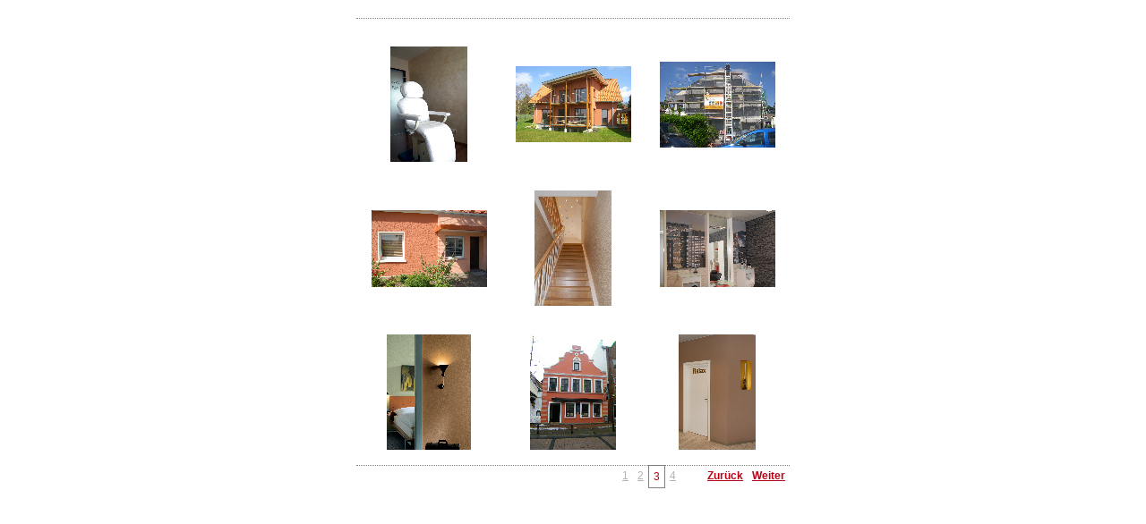

--- FILE ---
content_type: text/html
request_url: http://angene-malerbetrieb.de/Bilder/galerie/content/index_3.html
body_size: 1353
content:
<html xml:lang="en" xmlns="http://www.w3.org/1999/xhtml">
<head>
<meta http-equiv="Content-Type" content="text/html; charset=UTF-8">
<!--padding for ie-->
</meta>
<meta name="KEYWORDS" content="photography,software,photos,digital darkroom,gallery,image,photographer">
<!--padding for ie-->
</meta>
<meta name="generator" content="Adobe Lightroom" />
<title></title>
<link rel="stylesheet" type="text/css" media="screen" title="Custom Settings" href="131340252142174753_custom.css" />
<link rel="stylesheet" type="text/css" media="screen" title="Custom Settings" href="../resources/css/master.css" />
<script type="text/javascript">
	  window.AgMode = "publish";
      cellRolloverColor="#eaeaea";
      cellColor="#ffffff";
      </script>
<script type="text/javascript" src="../resources/js/liveUpdate.js">
<!--padding for ie-->
</script>
<!--[if lt IE 7.]> <script defer type="text/javascript" src="../resources/js/pngfix.js"></script> <![endif]-->
<!--[if gt IE 6]> <link rel="stylesheet" href="../resources/css/ie7.css"></link> <![endif]-->
<!--[if lt IE 7.]> <link rel="stylesheet" href="../resources/css/ie6.css"></link> <![endif]-->
</head>
<body>
<div id="wrapper">
<div id="sitetitle">
<h1 onclick="clickTarget( this, 'siteTitle.text' );" id="liveUpdateSiteTitle"></h1>
</div>
<div id="collectionHeader">
<h1 onclick="clickTarget( this, 'groupTitle.text' );" id="liveUpdateCollectionTitle"></h1>
<p onclick="clickTarget( this, 'groupDescription.text' );" id="liveUpdateCollectionDescription"></p>
</div>
<div id="stage">
<div id="index">
<div class="thumbnail borderTopLeft   " onclick="window.location.href='021237_large.html'">
<div class="itemNumber">19</div>
<div onmouseover="window.gridOn( this.parentNode, 'ID18_1313402521421_thumb' );" onmouseout="window.gridOff( this.parentNode );" class="alignmentOuterGrid">
<div class="alignmentMiddle">
<div class="alignmentInner">
<div class="AdjustZIndex">
<a href="021237_large.html" onclick="return needThumbImgLink;">
<img src="../content/bin/images/thumb/021237.jpg" id="ID18_1313402521421_thumb" alt="021237">
<!--padding for ie-->
</img>
</a>
</div>
</div>
</div>
</div>
</div>
<div class="thumbnail borderTopLeft   " onclick="window.location.href='CIMG0576_large.html'">
<div class="itemNumber">20</div>
<div onmouseover="window.gridOn( this.parentNode, 'ID19_1313402521421_thumb' );" onmouseout="window.gridOff( this.parentNode );" class="alignmentOuterGrid">
<div class="alignmentMiddle">
<div class="alignmentInner">
<div class="AdjustZIndex">
<a href="CIMG0576_large.html" onclick="return needThumbImgLink;">
<img src="../content/bin/images/thumb/CIMG0576.jpg" id="ID19_1313402521421_thumb" alt="CIMG0576">
<!--padding for ie-->
</img>
</a>
</div>
</div>
</div>
</div>
</div>
<div class="thumbnail borderTopLeft borderRight  " onclick="window.location.href='CIMG6759_large.html'">
<div class="itemNumber">21</div>
<div onmouseover="window.gridOn( this.parentNode, 'ID20_1313402521437_thumb' );" onmouseout="window.gridOff( this.parentNode );" class="alignmentOuterGrid">
<div class="alignmentMiddle">
<div class="alignmentInner">
<div class="AdjustZIndex">
<a href="CIMG6759_large.html" onclick="return needThumbImgLink;">
<img src="../content/bin/images/thumb/CIMG6759.jpg" id="ID20_1313402521437_thumb" alt="CIMG6759">
<!--padding for ie-->
</img>
</a>
</div>
</div>
</div>
</div>
</div>
<div class="clear">
<!--padding for ie-->
</div>
<div class="thumbnail borderTopLeft   " onclick="window.location.href='DSC_0426_large.html'">
<div class="itemNumber">22</div>
<div onmouseover="window.gridOn( this.parentNode, 'ID21_1313402521437_thumb' );" onmouseout="window.gridOff( this.parentNode );" class="alignmentOuterGrid">
<div class="alignmentMiddle">
<div class="alignmentInner">
<div class="AdjustZIndex">
<a href="DSC_0426_large.html" onclick="return needThumbImgLink;">
<img src="../content/bin/images/thumb/DSC_0426.jpg" id="ID21_1313402521437_thumb" alt="DSC_0426">
<!--padding for ie-->
</img>
</a>
</div>
</div>
</div>
</div>
</div>
<div class="thumbnail borderTopLeft   " onclick="window.location.href='DSC_0444_large.html'">
<div class="itemNumber">23</div>
<div onmouseover="window.gridOn( this.parentNode, 'ID22_1313402521437_thumb' );" onmouseout="window.gridOff( this.parentNode );" class="alignmentOuterGrid">
<div class="alignmentMiddle">
<div class="alignmentInner">
<div class="AdjustZIndex">
<a href="DSC_0444_large.html" onclick="return needThumbImgLink;">
<img src="../content/bin/images/thumb/DSC_0444.jpg" id="ID22_1313402521437_thumb" alt="DSC_0444">
<!--padding for ie-->
</img>
</a>
</div>
</div>
</div>
</div>
</div>
<div class="thumbnail borderTopLeft borderRight  " onclick="window.location.href='DSC_0468_large.html'">
<div class="itemNumber">24</div>
<div onmouseover="window.gridOn( this.parentNode, 'ID23_1313402521437_thumb' );" onmouseout="window.gridOff( this.parentNode );" class="alignmentOuterGrid">
<div class="alignmentMiddle">
<div class="alignmentInner">
<div class="AdjustZIndex">
<a href="DSC_0468_large.html" onclick="return needThumbImgLink;">
<img src="../content/bin/images/thumb/DSC_0468.jpg" id="ID23_1313402521437_thumb" alt="DSC_0468">
<!--padding for ie-->
</img>
</a>
</div>
</div>
</div>
</div>
</div>
<div class="clear">
<!--padding for ie-->
</div>
<div class="thumbnail borderTopLeft  borderBottom " onclick="window.location.href='006767_large.html'">
<div class="itemNumber">25</div>
<div onmouseover="window.gridOn( this.parentNode, 'ID24_1313402521437_thumb' );" onmouseout="window.gridOff( this.parentNode );" class="alignmentOuterGrid">
<div class="alignmentMiddle">
<div class="alignmentInner">
<div class="AdjustZIndex">
<a href="006767_large.html" onclick="return needThumbImgLink;">
<img src="../content/bin/images/thumb/006767.jpg" id="ID24_1313402521437_thumb" alt="006767">
<!--padding for ie-->
</img>
</a>
</div>
</div>
</div>
</div>
</div>
<div class="thumbnail borderTopLeft  borderBottom " onclick="window.location.href='DSCF0720_large.html'">
<div class="itemNumber">26</div>
<div onmouseover="window.gridOn( this.parentNode, 'ID25_1313402521437_thumb' );" onmouseout="window.gridOff( this.parentNode );" class="alignmentOuterGrid">
<div class="alignmentMiddle">
<div class="alignmentInner">
<div class="AdjustZIndex">
<a href="DSCF0720_large.html" onclick="return needThumbImgLink;">
<img src="../content/bin/images/thumb/DSCF0720.jpg" id="ID25_1313402521437_thumb" alt="DSCF0720">
<!--padding for ie-->
</img>
</a>
</div>
</div>
</div>
</div>
</div>
<div class="thumbnail borderTopLeft borderRight borderBottom " onclick="window.location.href='DSC_0469_large.html'">
<div class="itemNumber">27</div>
<div onmouseover="window.gridOn( this.parentNode, 'ID26_1313402521437_thumb' );" onmouseout="window.gridOff( this.parentNode );" class="alignmentOuterGrid">
<div class="alignmentMiddle">
<div class="alignmentInner">
<div class="AdjustZIndex">
<a href="DSC_0469_large.html" onclick="return needThumbImgLink;">
<img src="../content/bin/images/thumb/DSC_0469.jpg" id="ID26_1313402521437_thumb" alt="DSC_0469">
<!--padding for ie-->
</img>
</a>
</div>
</div>
</div>
</div>
</div>
<div class="clear">
<!--padding for ie-->
</div>
</div>
</div>
<div class="clear">
<!--padding for ie-->
</div>
<div class="pagination">
<ul>
<li>
<a href="index.html">1</a>
</li>
<li>
<a href="index_2.html">2</a>
</li>
<li class="current">3</li>
<li>
<a href="index_4.html">4</a>
</li>
<li class="previous">
<a class="paginationLinks" href="index_2.html">Zurück</a>
</li>
<li class="next">
<a class="paginationLinks" href="index_4.html">Weiter</a>
</li>
</ul>
</div>
<div id="contact">
<a href="">
<span onclick="clickTarget( this, 'contactInfo.text' );" id="liveUpdateContactInfo"></span></a>
</div>
<div class="clear">
<!--padding for ie-->
</div>
</div>
</body>
</html>


--- FILE ---
content_type: text/css
request_url: http://angene-malerbetrieb.de/Bilder/galerie/content/131340252142174753_custom.css
body_size: 476
content:
				#previewFull {background-color: #ffffff !important; width: 482px !important; color: inherit}
				#liveUpdateContactInfo {color: #b60315 !important; background-color: inherit;}
				.borderRightDotted {border-right: 1px dotted #ffffff !important;}
				.logo {display: none !important;}
				#liveUpdateCollectionDescription {color: #b60315 !important; background-color: inherit;}
				.detailNav, .detailLinks, #detailCaption, #detailTitle {color: #c0c0c0 !important; background-color: inherit;}
				.emptyThumbnail {background-color: #ffffff !important; color: inherit;}
				.thumbnail {background-color: #ffffff !important; color: inherit;}
				.previewFullImage {height: 300px !important; width: 482px !important;}
				#stage2 {width: 484px !important;}
				.itemNumber {display: inherit !important; color: #ffffff !important; background-color: inherit;}
				#content {background-color: #ffffff !important; color: inherit;}
				.borderTopLeft {border-top: 1px solid #ffffff !important; border-left: 1px solid #ffffff !important;}
				#stage {width: 484px !important;}
				.caption {color: #b60315 !important; background-color: inherit;}
				#wrapper2 {width: 484px !important;}
				.borderBottomRight {border-right: 1px solid #ffffff !important; border-bottom: 1px solid #ffffff !important;}
				#wrapper {width: 484px !important;}
				#liveUpdateCollectionTitle {color: #b60315 !important; background-color: inherit;}
				.paginationLinks, .pagination, #liveUpdatePagination {color: #b60315 !important; background-color: inherit;}
				.selectedThumbnail, .thumbnail:hover {background-color: #eaeaea !important; color: inherit;}
				#liveUpdateSiteTitle {color: #b60315 !important; background-color: inherit;}
				.borderBottom {border-bottom: 1px solid #ffffff !important;}
				.borderRight {border-right: 1px solid #ffffff !important;}
				body {background-color: #ffffff !important; color: inherit;}
